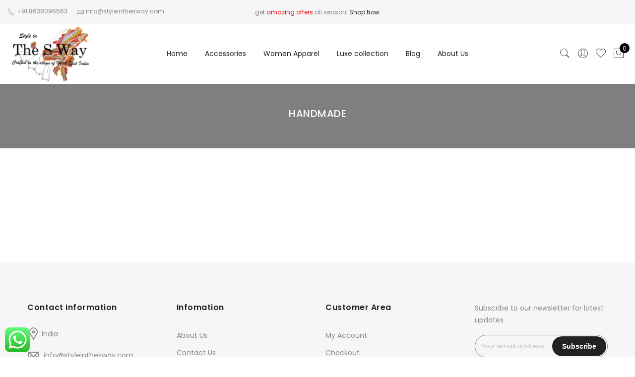

--- FILE ---
content_type: text/html; charset=UTF-8
request_url: https://styleinthesway.com/portfolio_tag/handmade/
body_size: 19379
content:
<!DOCTYPE html>
<html lang="en-US">
	<head>
		<meta http-equiv="Content-Type" content="text/html; charset=UTF-8"/>
		<meta name="viewport" content="width=device-width, initial-scale=1.0">
		<link rel="profile" href="http://gmpg.org/xfn/11">
		<link rel="pingback" href="https://styleinthesway.com/xmlrpc.php">
						
			<meta itemprop="name" content="Claue Watch"/><meta itemprop="description" content=""/><meta itemprop="image" content="https://styleinthesway.com/wp-includes/images/media/default.svg"/><meta name="twitter:card" content="summary_large_image"/><meta name="twitter:site" content="@Styleinthesway"/><meta name="twitter:title" content="Claue Watch"/><meta name="twitter:description" content=""/><meta name="twitter:creator" content="@Styleinthesway"/><meta name="twitter:image:src" content="https://styleinthesway.com/wp-includes/images/media/default.svg"/><meta property="og:title" content="Claue Watch" /><meta property="og:url" content="https://styleinthesway.com/portfolio/claue-watch/" /><meta property="og:image" content="https://styleinthesway.com/wp-includes/images/media/default.svg" /><meta property="og:image:url" content="https://styleinthesway.com/wp-includes/images/media/default.svg" />
<meta property="og:description" content="" /><meta property="og:site_name" content="Styleinthesway" /><meta property="og:type" content="article" />
<title>handmade &#8211; Styleinthesway</title>
<meta name='robots' content='max-image-preview:large' />
	<style>img:is([sizes="auto" i], [sizes^="auto," i]) { contain-intrinsic-size: 3000px 1500px }</style>
	
<link rel='dns-prefetch' href='//cdn.canvasjs.com' />
<link rel='dns-prefetch' href='//stats.wp.com' />
<link rel='dns-prefetch' href='//fonts.googleapis.com' />
<link rel="alternate" type="application/rss+xml" title="Styleinthesway &raquo; Feed" href="https://styleinthesway.com/feed/" />
<link rel="alternate" type="application/rss+xml" title="Styleinthesway &raquo; Comments Feed" href="https://styleinthesway.com/comments/feed/" />
<link rel="alternate" type="application/rss+xml" title="Styleinthesway &raquo; handmade Tag Feed" href="https://styleinthesway.com/portfolio_tag/handmade/feed/" />


<link rel='stylesheet' id='acfwf-wc-cart-block-integration-css' href='https://styleinthesway.com/wp-content/plugins/advanced-coupons-for-woocommerce-free/dist/assets/index-467dde24.css?ver=1764173660' type='text/css' media='all' />
<link rel='stylesheet' id='acfwf-wc-checkout-block-integration-css' href='https://styleinthesway.com/wp-content/plugins/advanced-coupons-for-woocommerce-free/dist/assets/index-2a7d8588.css?ver=1764173660' type='text/css' media='all' />
<link rel='stylesheet' id='ht_ctc_main_css-css' href='https://styleinthesway.com/wp-content/plugins/click-to-chat-for-whatsapp/new/inc/assets/css/main.css?ver=4.33' type='text/css' media='all' />
<link rel='stylesheet' id='sbi_styles-css' href='https://styleinthesway.com/wp-content/plugins/instagram-feed/css/sbi-styles.min.css?ver=6.10.0' type='text/css' media='all' />
<style id='wp-emoji-styles-inline-css' type='text/css'>

	img.wp-smiley, img.emoji {
		display: inline !important;
		border: none !important;
		box-shadow: none !important;
		height: 1em !important;
		width: 1em !important;
		margin: 0 0.07em !important;
		vertical-align: -0.1em !important;
		background: none !important;
		padding: 0 !important;
	}
</style>
<link rel='stylesheet' id='wp-block-library-css' href='https://styleinthesway.com/wp-includes/css/dist/block-library/style.min.css?ver=6.8.3' type='text/css' media='all' />
<style id='classic-theme-styles-inline-css' type='text/css'>
/*! This file is auto-generated */
.wp-block-button__link{color:#fff;background-color:#32373c;border-radius:9999px;box-shadow:none;text-decoration:none;padding:calc(.667em + 2px) calc(1.333em + 2px);font-size:1.125em}.wp-block-file__button{background:#32373c;color:#fff;text-decoration:none}
</style>
<link rel='stylesheet' id='acfw-blocks-frontend-css' href='https://styleinthesway.com/wp-content/plugins/advanced-coupons-for-woocommerce-free/css/acfw-blocks-frontend.css?ver=4.7.0' type='text/css' media='all' />
<link rel='stylesheet' id='wpzoom-social-icons-block-style-css' href='https://styleinthesway.com/wp-content/plugins/social-icons-widget-by-wpzoom/block/dist/style-wpzoom-social-icons.css?ver=4.5.2' type='text/css' media='all' />
<link rel='stylesheet' id='mediaelement-css' href='https://styleinthesway.com/wp-includes/js/mediaelement/mediaelementplayer-legacy.min.css?ver=4.2.17' type='text/css' media='all' />
<link rel='stylesheet' id='wp-mediaelement-css' href='https://styleinthesway.com/wp-includes/js/mediaelement/wp-mediaelement.min.css?ver=6.8.3' type='text/css' media='all' />
<style id='jetpack-sharing-buttons-style-inline-css' type='text/css'>
.jetpack-sharing-buttons__services-list{display:flex;flex-direction:row;flex-wrap:wrap;gap:0;list-style-type:none;margin:5px;padding:0}.jetpack-sharing-buttons__services-list.has-small-icon-size{font-size:12px}.jetpack-sharing-buttons__services-list.has-normal-icon-size{font-size:16px}.jetpack-sharing-buttons__services-list.has-large-icon-size{font-size:24px}.jetpack-sharing-buttons__services-list.has-huge-icon-size{font-size:36px}@media print{.jetpack-sharing-buttons__services-list{display:none!important}}.editor-styles-wrapper .wp-block-jetpack-sharing-buttons{gap:0;padding-inline-start:0}ul.jetpack-sharing-buttons__services-list.has-background{padding:1.25em 2.375em}
</style>
<link rel='stylesheet' id='jquery-selectBox-css' href='https://styleinthesway.com/wp-content/plugins/yith-woocommerce-wishlist/assets/css/jquery.selectBox.css?ver=1.2.0' type='text/css' media='all' />
<link rel='stylesheet' id='woocommerce_prettyPhoto_css-css' href='//styleinthesway.com/wp-content/plugins/woocommerce/assets/css/prettyPhoto.css?ver=3.1.6' type='text/css' media='all' />
<link rel='stylesheet' id='yith-wcwl-main-css' href='https://styleinthesway.com/wp-content/plugins/yith-woocommerce-wishlist/assets/css/style.css?ver=4.11.0' type='text/css' media='all' />
<style id='yith-wcwl-main-inline-css' type='text/css'>
 :root { --rounded-corners-radius: 16px; --add-to-cart-rounded-corners-radius: 16px; --feedback-duration: 3s } 
 :root { --rounded-corners-radius: 16px; --add-to-cart-rounded-corners-radius: 16px; --feedback-duration: 3s } 
</style>
<link rel='stylesheet' id='cr-frontend-css-css' href='https://styleinthesway.com/wp-content/plugins/customer-reviews-woocommerce/css/frontend.css?ver=5.90.0' type='text/css' media='all' />
<link rel='stylesheet' id='cr-badges-css-css' href='https://styleinthesway.com/wp-content/plugins/customer-reviews-woocommerce/css/badges.css?ver=5.90.0' type='text/css' media='all' />
<style id='global-styles-inline-css' type='text/css'>
:root{--wp--preset--aspect-ratio--square: 1;--wp--preset--aspect-ratio--4-3: 4/3;--wp--preset--aspect-ratio--3-4: 3/4;--wp--preset--aspect-ratio--3-2: 3/2;--wp--preset--aspect-ratio--2-3: 2/3;--wp--preset--aspect-ratio--16-9: 16/9;--wp--preset--aspect-ratio--9-16: 9/16;--wp--preset--color--black: #000000;--wp--preset--color--cyan-bluish-gray: #abb8c3;--wp--preset--color--white: #ffffff;--wp--preset--color--pale-pink: #f78da7;--wp--preset--color--vivid-red: #cf2e2e;--wp--preset--color--luminous-vivid-orange: #ff6900;--wp--preset--color--luminous-vivid-amber: #fcb900;--wp--preset--color--light-green-cyan: #7bdcb5;--wp--preset--color--vivid-green-cyan: #00d084;--wp--preset--color--pale-cyan-blue: #8ed1fc;--wp--preset--color--vivid-cyan-blue: #0693e3;--wp--preset--color--vivid-purple: #9b51e0;--wp--preset--gradient--vivid-cyan-blue-to-vivid-purple: linear-gradient(135deg,rgba(6,147,227,1) 0%,rgb(155,81,224) 100%);--wp--preset--gradient--light-green-cyan-to-vivid-green-cyan: linear-gradient(135deg,rgb(122,220,180) 0%,rgb(0,208,130) 100%);--wp--preset--gradient--luminous-vivid-amber-to-luminous-vivid-orange: linear-gradient(135deg,rgba(252,185,0,1) 0%,rgba(255,105,0,1) 100%);--wp--preset--gradient--luminous-vivid-orange-to-vivid-red: linear-gradient(135deg,rgba(255,105,0,1) 0%,rgb(207,46,46) 100%);--wp--preset--gradient--very-light-gray-to-cyan-bluish-gray: linear-gradient(135deg,rgb(238,238,238) 0%,rgb(169,184,195) 100%);--wp--preset--gradient--cool-to-warm-spectrum: linear-gradient(135deg,rgb(74,234,220) 0%,rgb(151,120,209) 20%,rgb(207,42,186) 40%,rgb(238,44,130) 60%,rgb(251,105,98) 80%,rgb(254,248,76) 100%);--wp--preset--gradient--blush-light-purple: linear-gradient(135deg,rgb(255,206,236) 0%,rgb(152,150,240) 100%);--wp--preset--gradient--blush-bordeaux: linear-gradient(135deg,rgb(254,205,165) 0%,rgb(254,45,45) 50%,rgb(107,0,62) 100%);--wp--preset--gradient--luminous-dusk: linear-gradient(135deg,rgb(255,203,112) 0%,rgb(199,81,192) 50%,rgb(65,88,208) 100%);--wp--preset--gradient--pale-ocean: linear-gradient(135deg,rgb(255,245,203) 0%,rgb(182,227,212) 50%,rgb(51,167,181) 100%);--wp--preset--gradient--electric-grass: linear-gradient(135deg,rgb(202,248,128) 0%,rgb(113,206,126) 100%);--wp--preset--gradient--midnight: linear-gradient(135deg,rgb(2,3,129) 0%,rgb(40,116,252) 100%);--wp--preset--font-size--small: 13px;--wp--preset--font-size--medium: 20px;--wp--preset--font-size--large: 36px;--wp--preset--font-size--x-large: 42px;--wp--preset--spacing--20: 0.44rem;--wp--preset--spacing--30: 0.67rem;--wp--preset--spacing--40: 1rem;--wp--preset--spacing--50: 1.5rem;--wp--preset--spacing--60: 2.25rem;--wp--preset--spacing--70: 3.38rem;--wp--preset--spacing--80: 5.06rem;--wp--preset--shadow--natural: 6px 6px 9px rgba(0, 0, 0, 0.2);--wp--preset--shadow--deep: 12px 12px 50px rgba(0, 0, 0, 0.4);--wp--preset--shadow--sharp: 6px 6px 0px rgba(0, 0, 0, 0.2);--wp--preset--shadow--outlined: 6px 6px 0px -3px rgba(255, 255, 255, 1), 6px 6px rgba(0, 0, 0, 1);--wp--preset--shadow--crisp: 6px 6px 0px rgba(0, 0, 0, 1);}:where(.is-layout-flex){gap: 0.5em;}:where(.is-layout-grid){gap: 0.5em;}body .is-layout-flex{display: flex;}.is-layout-flex{flex-wrap: wrap;align-items: center;}.is-layout-flex > :is(*, div){margin: 0;}body .is-layout-grid{display: grid;}.is-layout-grid > :is(*, div){margin: 0;}:where(.wp-block-columns.is-layout-flex){gap: 2em;}:where(.wp-block-columns.is-layout-grid){gap: 2em;}:where(.wp-block-post-template.is-layout-flex){gap: 1.25em;}:where(.wp-block-post-template.is-layout-grid){gap: 1.25em;}.has-black-color{color: var(--wp--preset--color--black) !important;}.has-cyan-bluish-gray-color{color: var(--wp--preset--color--cyan-bluish-gray) !important;}.has-white-color{color: var(--wp--preset--color--white) !important;}.has-pale-pink-color{color: var(--wp--preset--color--pale-pink) !important;}.has-vivid-red-color{color: var(--wp--preset--color--vivid-red) !important;}.has-luminous-vivid-orange-color{color: var(--wp--preset--color--luminous-vivid-orange) !important;}.has-luminous-vivid-amber-color{color: var(--wp--preset--color--luminous-vivid-amber) !important;}.has-light-green-cyan-color{color: var(--wp--preset--color--light-green-cyan) !important;}.has-vivid-green-cyan-color{color: var(--wp--preset--color--vivid-green-cyan) !important;}.has-pale-cyan-blue-color{color: var(--wp--preset--color--pale-cyan-blue) !important;}.has-vivid-cyan-blue-color{color: var(--wp--preset--color--vivid-cyan-blue) !important;}.has-vivid-purple-color{color: var(--wp--preset--color--vivid-purple) !important;}.has-black-background-color{background-color: var(--wp--preset--color--black) !important;}.has-cyan-bluish-gray-background-color{background-color: var(--wp--preset--color--cyan-bluish-gray) !important;}.has-white-background-color{background-color: var(--wp--preset--color--white) !important;}.has-pale-pink-background-color{background-color: var(--wp--preset--color--pale-pink) !important;}.has-vivid-red-background-color{background-color: var(--wp--preset--color--vivid-red) !important;}.has-luminous-vivid-orange-background-color{background-color: var(--wp--preset--color--luminous-vivid-orange) !important;}.has-luminous-vivid-amber-background-color{background-color: var(--wp--preset--color--luminous-vivid-amber) !important;}.has-light-green-cyan-background-color{background-color: var(--wp--preset--color--light-green-cyan) !important;}.has-vivid-green-cyan-background-color{background-color: var(--wp--preset--color--vivid-green-cyan) !important;}.has-pale-cyan-blue-background-color{background-color: var(--wp--preset--color--pale-cyan-blue) !important;}.has-vivid-cyan-blue-background-color{background-color: var(--wp--preset--color--vivid-cyan-blue) !important;}.has-vivid-purple-background-color{background-color: var(--wp--preset--color--vivid-purple) !important;}.has-black-border-color{border-color: var(--wp--preset--color--black) !important;}.has-cyan-bluish-gray-border-color{border-color: var(--wp--preset--color--cyan-bluish-gray) !important;}.has-white-border-color{border-color: var(--wp--preset--color--white) !important;}.has-pale-pink-border-color{border-color: var(--wp--preset--color--pale-pink) !important;}.has-vivid-red-border-color{border-color: var(--wp--preset--color--vivid-red) !important;}.has-luminous-vivid-orange-border-color{border-color: var(--wp--preset--color--luminous-vivid-orange) !important;}.has-luminous-vivid-amber-border-color{border-color: var(--wp--preset--color--luminous-vivid-amber) !important;}.has-light-green-cyan-border-color{border-color: var(--wp--preset--color--light-green-cyan) !important;}.has-vivid-green-cyan-border-color{border-color: var(--wp--preset--color--vivid-green-cyan) !important;}.has-pale-cyan-blue-border-color{border-color: var(--wp--preset--color--pale-cyan-blue) !important;}.has-vivid-cyan-blue-border-color{border-color: var(--wp--preset--color--vivid-cyan-blue) !important;}.has-vivid-purple-border-color{border-color: var(--wp--preset--color--vivid-purple) !important;}.has-vivid-cyan-blue-to-vivid-purple-gradient-background{background: var(--wp--preset--gradient--vivid-cyan-blue-to-vivid-purple) !important;}.has-light-green-cyan-to-vivid-green-cyan-gradient-background{background: var(--wp--preset--gradient--light-green-cyan-to-vivid-green-cyan) !important;}.has-luminous-vivid-amber-to-luminous-vivid-orange-gradient-background{background: var(--wp--preset--gradient--luminous-vivid-amber-to-luminous-vivid-orange) !important;}.has-luminous-vivid-orange-to-vivid-red-gradient-background{background: var(--wp--preset--gradient--luminous-vivid-orange-to-vivid-red) !important;}.has-very-light-gray-to-cyan-bluish-gray-gradient-background{background: var(--wp--preset--gradient--very-light-gray-to-cyan-bluish-gray) !important;}.has-cool-to-warm-spectrum-gradient-background{background: var(--wp--preset--gradient--cool-to-warm-spectrum) !important;}.has-blush-light-purple-gradient-background{background: var(--wp--preset--gradient--blush-light-purple) !important;}.has-blush-bordeaux-gradient-background{background: var(--wp--preset--gradient--blush-bordeaux) !important;}.has-luminous-dusk-gradient-background{background: var(--wp--preset--gradient--luminous-dusk) !important;}.has-pale-ocean-gradient-background{background: var(--wp--preset--gradient--pale-ocean) !important;}.has-electric-grass-gradient-background{background: var(--wp--preset--gradient--electric-grass) !important;}.has-midnight-gradient-background{background: var(--wp--preset--gradient--midnight) !important;}.has-small-font-size{font-size: var(--wp--preset--font-size--small) !important;}.has-medium-font-size{font-size: var(--wp--preset--font-size--medium) !important;}.has-large-font-size{font-size: var(--wp--preset--font-size--large) !important;}.has-x-large-font-size{font-size: var(--wp--preset--font-size--x-large) !important;}
:where(.wp-block-post-template.is-layout-flex){gap: 1.25em;}:where(.wp-block-post-template.is-layout-grid){gap: 1.25em;}
:where(.wp-block-columns.is-layout-flex){gap: 2em;}:where(.wp-block-columns.is-layout-grid){gap: 2em;}
:root :where(.wp-block-pullquote){font-size: 1.5em;line-height: 1.6;}
</style>
<link rel='stylesheet' id='contact-form-7-css' href='https://styleinthesway.com/wp-content/plugins/contact-form-7/includes/css/styles.css?ver=6.1.3' type='text/css' media='all' />
<link rel='stylesheet' id='dashicons-css' href='https://styleinthesway.com/wp-includes/css/dashicons.min.css?ver=6.8.3' type='text/css' media='all' />
<style id='dashicons-inline-css' type='text/css'>
[data-font="Dashicons"]:before {font-family: 'Dashicons' !important;content: attr(data-icon) !important;speak: none !important;font-weight: normal !important;font-variant: normal !important;text-transform: none !important;line-height: 1 !important;font-style: normal !important;-webkit-font-smoothing: antialiased !important;-moz-osx-font-smoothing: grayscale !important;}
</style>
<link rel='stylesheet' id='admin-bar-css' href='https://styleinthesway.com/wp-includes/css/admin-bar.min.css?ver=6.8.3' type='text/css' media='all' />
<style id='admin-bar-inline-css' type='text/css'>

    .canvasjs-chart-credit{
        display: none !important;
    }
    #vtrtsFreeChart canvas {
    border-radius: 6px;
}

.vtrts-free-adminbar-weekly-title {
    font-weight: bold;
    font-size: 14px;
    color: #fff;
    margin-bottom: 6px;
}

        #wpadminbar #wp-admin-bar-vtrts_free_top_button .ab-icon:before {
            content: "\f185";
            color: #1DAE22;
            top: 3px;
        }
    #wp-admin-bar-vtrts_pro_top_button .ab-item {
        min-width: 180px;
    }
    .vtrts-free-adminbar-dropdown {
        min-width: 420px ;
        padding: 18px 18px 12px 18px;
        background: #23282d;
        color: #fff;
        border-radius: 8px;
        box-shadow: 0 4px 24px rgba(0,0,0,0.15);
        margin-top: 10px;
    }
    .vtrts-free-adminbar-grid {
        display: grid;
        grid-template-columns: 1fr 1fr;
        gap: 18px 18px; /* row-gap column-gap */
        margin-bottom: 18px;
    }
    .vtrts-free-adminbar-card {
        background: #2c3338;
        border-radius: 8px;
        padding: 18px 18px 12px 18px;
        box-shadow: 0 2px 8px rgba(0,0,0,0.07);
        display: flex;
        flex-direction: column;
        align-items: flex-start;
    }
    /* Extra margin for the right column */
    .vtrts-free-adminbar-card:nth-child(2),
    .vtrts-free-adminbar-card:nth-child(4) {
        margin-left: 10px !important;
        padding-left: 10px !important;
                padding-top: 6px !important;

        margin-right: 10px !important;
        padding-right : 10px !important;
        margin-top: 10px !important;
    }
    .vtrts-free-adminbar-card:nth-child(1),
    .vtrts-free-adminbar-card:nth-child(3) {
        margin-left: 10px !important;
        padding-left: 10px !important;
                padding-top: 6px !important;

        margin-top: 10px !important;
                padding-right : 10px !important;

    }
    /* Extra margin for the bottom row */
    .vtrts-free-adminbar-card:nth-child(3),
    .vtrts-free-adminbar-card:nth-child(4) {
        margin-top: 6px !important;
        padding-top: 6px !important;
        margin-top: 10px !important;
    }
    .vtrts-free-adminbar-card-title {
        font-size: 14px;
        font-weight: 800;
        margin-bottom: 6px;
        color: #fff;
    }
    .vtrts-free-adminbar-card-value {
        font-size: 22px;
        font-weight: bold;
        color: #1DAE22;
        margin-bottom: 4px;
    }
    .vtrts-free-adminbar-card-sub {
        font-size: 12px;
        color: #aaa;
    }
    .vtrts-free-adminbar-btn-wrap {
        text-align: center;
        margin-top: 8px;
    }

    #wp-admin-bar-vtrts_free_top_button .ab-item{
    min-width: 80px !important;
        padding: 0px !important;
    .vtrts-free-adminbar-btn {
        display: inline-block;
        background: #1DAE22;
        color: #fff !important;
        font-weight: bold;
        padding: 8px 28px;
        border-radius: 6px;
        text-decoration: none;
        font-size: 15px;
        transition: background 0.2s;
        margin-top: 8px;
    }
    .vtrts-free-adminbar-btn:hover {
        background: #15991b;
        color: #fff !important;
    }

    .vtrts-free-adminbar-dropdown-wrap { min-width: 0; padding: 0; }
    #wpadminbar #wp-admin-bar-vtrts_free_top_button .vtrts-free-adminbar-dropdown { display: none; position: absolute; left: 0; top: 100%; z-index: 99999; }
    #wpadminbar #wp-admin-bar-vtrts_free_top_button:hover .vtrts-free-adminbar-dropdown { display: block; }
    
        .ab-empty-item #wp-admin-bar-vtrts_free_top_button-default .ab-empty-item{
    height:0px !important;
    padding :0px !important;
     }
            #wpadminbar .quicklinks .ab-empty-item{
        padding:0px !important;
    }
    .vtrts-free-adminbar-dropdown {
    min-width: 420px;
    padding: 18px 18px 12px 18px;
    background: #23282d;
    color: #fff;
    border-radius: 12px; /* more rounded */
    box-shadow: 0 8px 32px rgba(0,0,0,0.25); /* deeper shadow */
    margin-top: 10px;
}

.vtrts-free-adminbar-btn-wrap {
    text-align: center;
    margin-top: 18px; /* more space above */
}

.vtrts-free-adminbar-btn {
    display: inline-block;
    background: #1DAE22;
    color: #fff !important;
    font-weight: bold;
    padding: 5px 22px;
    border-radius: 8px;
    text-decoration: none;
    font-size: 17px;
    transition: background 0.2s, box-shadow 0.2s;
    margin-top: 8px;
    box-shadow: 0 2px 8px rgba(29,174,34,0.15);
    text-align: center;
    line-height: 1.6;
    
}
.vtrts-free-adminbar-btn:hover {
    background: #15991b;
    color: #fff !important;
    box-shadow: 0 4px 16px rgba(29,174,34,0.25);
}
    


</style>
<style id='woocommerce-inline-inline-css' type='text/css'>
.woocommerce form .form-row .required { visibility: visible; }
</style>
<link rel='stylesheet' id='wpa-wcpb-frontend-css' href='https://styleinthesway.com/wp-content/plugins/wpa-woocommerce-product-bundle/assets/css/wcpb-frontend.css?ver=6.8.3' type='text/css' media='all' />
<link rel='stylesheet' id='wpa-wcvs-frontend-css' href='https://styleinthesway.com/wp-content/plugins/wpa-woocommerce-variation-swatch/assets/css/wcvs-frontend.css?ver=6.8.3' type='text/css' media='all' />
<link rel='stylesheet' id='product-size-charts-css' href='https://styleinthesway.com/wp-content/plugins/woo-advanced-product-size-chart/public/css/size-chart-for-woocommerce-public.css?ver=2.4.7' type='text/css' media='all' />
<link rel='stylesheet' id='brands-styles-css' href='https://styleinthesway.com/wp-content/plugins/woocommerce/assets/css/brands.css?ver=10.3.7' type='text/css' media='all' />
<link rel='stylesheet' id='jas-claue-parent-style-css' href='https://styleinthesway.com/wp-content/themes/claue/style.css?ver=6.8.3' type='text/css' media='all' />
<link rel='stylesheet' id='jas-font-google-css' href='https://fonts.googleapis.com/css?family=Poppins%3A300%2C400%2C500%2C600%2C700%7CLibre+Baskerville%3A400italic&#038;subset=latin%2Clatin-ext&#038;ver=6.8.3' type='text/css' media='all' />
<link rel='stylesheet' id='fontawesome-css' href='https://styleinthesway.com/wp-content/themes/claue/assets/vendors/font-awesome/css/font-awesome.min.css?ver=2.2.5' type='text/css' media='all' />
<link rel='stylesheet' id='font-stroke-css' href='https://styleinthesway.com/wp-content/themes/claue/assets/vendors/font-stroke/css/font-stroke.min.css?ver=2.2.5' type='text/css' media='all' />
<link rel='stylesheet' id='slick-css' href='https://styleinthesway.com/wp-content/themes/claue/assets/vendors/slick/slick.css?ver=2.2.5' type='text/css' media='all' />
<link rel='stylesheet' id='jas-claue-animated-css' href='https://styleinthesway.com/wp-content/themes/claue/assets/css/animate.css?ver=2.2.5' type='text/css' media='all' />
<link rel='stylesheet' id='jas-claue-style-css' href='https://styleinthesway.com/wp-content/themes/claue-child/style.css?ver=2.2.5' type='text/css' media='all' />
<style id='jas-claue-style-inline-css' type='text/css'>
@media only screen and (min-width: 75em) {.jas-container, .boxed .header__top, .boxed .jas-wc-single .bgbl, .boxed #jas-footer, .dokan-dashboard .dokan-dashboard-wrap, .dokan-store .dokan-dashboard-wrap {width: 1170px !important;}}.jas-branding {max-width: 180px;margin: auto;}body, .jas-menu > li > a, .f__pop, .jas-menu ul li a {font-family: "Poppins";font-weight: 400;font-size:14px;color:#878787}h1, h2, h3, h4, h5, h6, .f__pop {font-family: "Poppins";font-weight:600}h1, h2, h3, h4, h5, h6 {color:#222}h1 { font-size:48px; }h2 { font-size:36px; }h3 { font-size:24px; }h4 { font-size:21px; }h5 { font-size:18px; }h6 { font-size:16px; }a:hover, a:active,.cp, .chp:hover,.inside-thumb a:hover,.jas-blog-slider .post-thumbnail > div a:hover,.shop-top-sidebar .product-categories li.current-cat > a,.quantity .qty a:hover,.cart .yith-wcwl-add-to-wishlist a:hover,.woocommerce-MyAccount-navigation ul li:hover a,.woocommerce-MyAccount-navigation ul li.is-active a {color: #56cfe1;}input[type="submit"]:hover,button:hover,a.button:hover,.jas-ajax-load a:hover,.widget .tagcloud a:hover,.jas-ajax-load a:hover,.cart .yith-wcwl-add-to-wishlist:hover,.p-video a:hover,button.button:hover {border-color: #56cfe1;}input[type="submit"]:hover,button:hover,a.button:hover,button.button:hover,.jas-ajax-load a:hover,.bgp, .bghp:hover,.signup-newsletter-form input.submit-btn:hover,.widget .tagcloud a:hover,.widget_price_filter .ui-slider-range,.widget_price_filter .ui-state-default,.jas-mini-cart .checkout,.jas-ajax-load a:hover,.metaslider .flexslider .flex-prev, .metaslider .flexslider .flex-next,button.single_add_to_cart_button,.jas_wcpb_add_to_cart.single_add_to_cart_button,.jas-service[class*="icon-"] .icon:before,.cart__popup-action .checkout-button,div.wpforms-container-full .wpforms-form button[type="submit"],div.wpforms-container-full .wpforms-form button[type="submit"]:hover {background-color: #56cfe1;}a,h1, h2, h3, h4, h5, h6,input[type="submit"],button,a.button,.jas-ajax-load a,.cd,.wp-caption-text,#jas-header .jas-social a,#jas-backtop:hover span i,.page-numbers li,.page-numbers li a,.jas-portfolio-single .portfolio-meta span,.sidebar .widget ul li:before,.widget ul.product_list_widget li a span.product-title,.widget .tagcloud a,.filter-trigger:hover,.filter-trigger:focus,.jas-mini-cart .mini_cart_item a:nth-child(2),.btn-atc .yith-wcwl-add-to-wishlist .ajax-loading,.product-category h3,.quantity input.input-text[type="number"],.cart .yith-wcwl-add-to-wishlist a,.wc-tabs li.active a,.wc-tabs li a:hover,.shop_table th,.order-total,.order-total td,.woocommerce-MyAccount-navigation ul li a,.jas-filter a.selected,.jas-filter a:hover,.jas-row .vc_tta-color-grey.vc_tta-style-classic .vc_tta-tab > a:focus, .jas-row .vc_tta-color-grey.vc_tta-style-classic .vc_tta-tab > a:hover,.jas-row .vc_tta-color-grey.vc_tta-style-classic .vc_tta-tab.vc_active > a,.metaslider .flexslider .caption-wrap h2,.metaslider .flexslider .caption-wrap h3,.metaslider .flexslider .caption-wrap h4,.jas-menu ul li:hover > a,#jas-mobile-menu ul li a,.holder {color: #222;}input:not([type="submit"]):not([type="checkbox"]):focus,textarea:focus,.error-404.not-found a,.more-link,.widget .tagcloud a,.widget .woocommerce-product-search,.widget .search-form,.woocommerce .widget_layered_nav ul.yith-wcan-label li a:hover,.woocommerce-page .widget_layered_nav ul.yith-wcan-label li a:hover,.woocommerce .widget_layered_nav ul.yith-wcan-label li.chosen a,.woocommerce-page .widget_layered_nav ul.yith-wcan-label li.chosen a,.jas-ajax-load a,form .quantity,.quantity input.input-text[type="number"]:focus,.cart .yith-wcwl-add-to-wishlist,.wc-tabs li.active a,.p-video a,.jas-filter a.selected,.jas-row .vc_tta-color-grey.vc_tta-style-classic .vc_tta-tab > a:focus, .jas-row .vc_tta-color-grey.vc_tta-style-classic .vc_tta-tab > a:hover,.jas-row .vc_tta-color-grey.vc_tta-style-classic .vc_tta-tab.vc_active > a {border-color: #222;}mark,.signup-newsletter-form input.submit-btn,.error-404.not-found a:hover,.more-link:hover,.widget h4.widget-title:after,.widget .woocommerce-product-search input[type="submit"],.widget .search-form .search-submit,.woocommerce .widget_layered_nav ul.yith-wcan-label li a:hover,.woocommerce-page .widget_layered_nav ul.yith-wcan-label li a:hover,.woocommerce .widget_layered_nav ul.yith-wcan-label li.chosen a,.woocommerce-page .widget_layered_nav ul.yith-wcan-label li.chosen a,.jas-mini-cart .button,.btn-quickview:hover,.tab-heading:after,.product-extra-title h2:before,.product-extra-title h2:after,.section-title:before,.section-title:after {background-color: #222;}body { background-color: #fff}body { color: #878787}h1, h2, h3, h4, h5, h6 { color: #222}.jas-socials a,.header-text,.header__top .jas-action a {color: #878787;}.jas-menu > li > a,#jas-mobile-menu ul > li:hover > a, #jas-mobile-menu ul > li.current-menu-item > a, #jas-mobile-menu ul > li.current-menu-parent > a, #jas-mobile-menu ul > li.current-menu-ancestor > a,#jas-mobile-menu ul > li:hover > .holder, #jas-mobile-menu ul > li.current-menu-item > .holder,#jas-mobile-menu ul > li.current-menu-parent  > .holder,#jas-mobile-menu ul > li.current-menu-ancestor > .holder,.jas-menu li.current-product_cat-ancestor > a,.jas-action a {color: #222;}.jas-menu li > a:hover,.jas-menu li.current-menu-ancestor > a,.jas-menu li.current-menu-item > a,.jas-account-menu a:hover,.jas-action a:hover {color: #56cfe1;}.jas-menu ul a, .jas-account-menu ul a, .jas-menu ul li a {color: #878787;}.jas-menu ul li a:hover {color: #222;}.jas-account-menu ul, .jas-menu > li > ul {background: rgba(255, 255, 255, 0.95);}.home .header__transparent .jas-menu > li > a {color: #222;}.home .header__transparent .jas-menu li > a:hover {color: #56cfe1;}.home .header-sticky .jas-menu > li > a,.home .header-sticky .jas-action a  {color: #222;}.header-sticky .header__mid {background: #ffffff;}.header-sticky .jas-menu > li > a,.header-sticky .jas-action a  {color: #222;}.header-sticky .jas-menu li a:hover, .header-sticky .jas-menu li.current-menu-ancestor > a, .header-sticky .jas-menu li.current-menu-item > a,.header-sticky .jas-action a:hover {color: #56cfe1;}.header-sticky .jas-account-menu ul, .header-sticky .jas-menu > li > ul {background: rgba(255, 255, 255, 0.95);}.header-sticky .jas-menu ul li a {color: #222;}.header-sticky .jas-menu ul li a:hover,.header-sticky .jas-menu ul li.current-menu-item a,.header-sticky .jas-menu ul li.current-menu-ancestor > a {color: #56cfe1;}#jas-footer {background: #f6f6f8;}#jas-footer {color: #878787;}.footer__top a, .footer__bot a {color: #878787;}.footer__top .widget-title {color: #222;}.footer__top a:hover, .footer__bot a:hover {color: #56cfe1;}.badge span {background:#fe9931;}.badge span {color:#fff;}.badge .new {background:#56cfe1;}.product-image .product-attr {background:transparent;}.strong-view.wpmtst-modern .slick-track{width:100%  !important;}.strong-view.wpmtst-modern .wpmtst-testimonial-image{width:80px !important;height:80px !important;}.strong-view.wpmtst-modern .wpmtst-testimonial-image img{    object-fit: cover;    height: 80px;}a#cus-product {    margin-top: 20px;}@media(max-width: 767px){.woocommerce-shop .jas-container > .jas-row,.archive.woocommerce .jas-container > .jas-row{    flex-direction: column-reverse;}}
</style>
<link rel='stylesheet' id='wpzoom-social-icons-socicon-css' href='https://styleinthesway.com/wp-content/plugins/social-icons-widget-by-wpzoom/assets/css/wpzoom-socicon.css?ver=1764173757' type='text/css' media='all' />
<link rel='stylesheet' id='wpzoom-social-icons-genericons-css' href='https://styleinthesway.com/wp-content/plugins/social-icons-widget-by-wpzoom/assets/css/genericons.css?ver=1764173757' type='text/css' media='all' />
<link rel='stylesheet' id='wpzoom-social-icons-academicons-css' href='https://styleinthesway.com/wp-content/plugins/social-icons-widget-by-wpzoom/assets/css/academicons.min.css?ver=1764173757' type='text/css' media='all' />
<link rel='stylesheet' id='wpzoom-social-icons-font-awesome-3-css' href='https://styleinthesway.com/wp-content/plugins/social-icons-widget-by-wpzoom/assets/css/font-awesome-3.min.css?ver=1764173757' type='text/css' media='all' />
<link rel='stylesheet' id='wpzoom-social-icons-styles-css' href='https://styleinthesway.com/wp-content/plugins/social-icons-widget-by-wpzoom/assets/css/wpzoom-social-icons-styles.css?ver=1764173757' type='text/css' media='all' />
<link rel='stylesheet' id='js_composer_front-css' href='https://styleinthesway.com/wp-content/plugins/js_composer/assets/css/js_composer.min.css?ver=8.2' type='text/css' media='all' />
<link rel='stylesheet' id='viwcc-frontend-css' href='https://styleinthesway.com/wp-content/plugins/woo-customer-coupons/assets/css/frontend.min.css?ver=1.3.12' type='text/css' media='all' />
<style id='viwcc-frontend-inline-css' type='text/css'>
.viwcc-coupon-wrap.viwcc-coupon-wrap-1 .viwcc-coupon-content{background-color: rgba(86, 207, 225, 0.67);background-image: linear-gradient(315deg, rgba(86, 207, 225, 0.67) 0%, rgba(86, 207, 225, 1) 85%);}.viwcc-coupon-wrap.viwcc-coupon-wrap-1 .viwcc-coupon-content .viwcc-coupon-title{color:#ffffff }.viwcc-coupon-wrap.viwcc-coupon-wrap-1 .viwcc-coupon-content .viwcc-coupon-des{color:#fde7e7}.viwcc-coupon-wrap.viwcc-coupon-wrap-1 .viwcc-coupon-content .viwcc-coupon-date{color:#f5f5f5}.viwcc-coupon-wrap.viwcc-coupon-wrap-1 .viwcc-coupon-button{background:rgba(245, 226, 160, 0.34);color:#320463;}.viwcc-coupon-wrap.viwcc-coupon-wrap-2{background:#4bbb89;}.viwcc-coupon-wrap.viwcc-coupon-wrap-2 .viwcc-coupon-content{border: 1px solid #0a0a46;color:#1d0b0b;}.viwcc-coupon-wrap.viwcc-coupon-wrap-3{border: 1px dotted #d0011b;background:#fff4f4;}.viwcc-coupon-wrap.viwcc-coupon-wrap-3 .viwcc-coupon-content .viwcc-coupon-title{color: #d0011b;}.viwcc-coupon-wrap.viwcc-coupon-wrap-3 .viwcc-coupon-content .viwcc-coupon-des{color: rgba(208, 1, 27, 0.83);}.viwcc-coupon-wrap.viwcc-coupon-wrap-3 .viwcc-coupon-content .viwcc-coupon-date{color: rgba(0, 0, 0, 0.54);}.viwcc-coupon-wrap.viwcc-coupon-wrap-4{background:#ffffff;border-radius:5px;box-shadow: inset 0 0 10px #d14b1b;}.viwcc-coupon-wrap.viwcc-coupon-wrap-4 .viwcc-coupon-content{box-shadow: 0px 1px 1px;color:#6f6060border-color:#d14b1b;border-style:none;border-bottom-left-radius:5px;border-bottom-right-radius:5px;}.viwcc-coupon-wrap.viwcc-coupon-wrap-4 .viwcc-coupon-title{color:#f7f7f7;background:#d14b1b;}.viwcc-coupon-wrap.viwcc-coupon-wrap-1 .viwcc-coupon-content .viwcc-coupon-title *{color:#ffffff }.viwcc-coupon-wrap.viwcc-coupon-wrap-1 .viwcc-coupon-content .viwcc-coupon-des *{color:#fde7e7}.viwcc-coupon-wrap.viwcc-coupon-wrap-2 .viwcc-coupon-content *{color:#1d0b0b;}.viwcc-coupon-wrap.viwcc-coupon-wrap-3 .viwcc-coupon-content .viwcc-coupon-title *{color: #d0011b;}.viwcc-coupon-wrap.viwcc-coupon-wrap-3 .viwcc-coupon-content .viwcc-coupon-des *{color: rgba(208, 1, 27, 0.83);}.viwcc-coupon-wrap.viwcc-coupon-wrap-4 .viwcc-coupon-content *{color:#6f6060}.viwcc-coupon-wrap.viwcc-coupon-wrap-4 .viwcc-coupon-title *{color:#f7f7f7}
</style>
<link rel='stylesheet' id='villatheme-show-message-css' href='https://styleinthesway.com/wp-content/plugins/woo-customer-coupons/assets/css/villatheme-show-message.min.css?ver=1.3.12' type='text/css' media='all' />
<link rel='preload' as='font'  id='wpzoom-social-icons-font-academicons-woff2-css' href='https://styleinthesway.com/wp-content/plugins/social-icons-widget-by-wpzoom/assets/font/academicons.woff2?v=1.9.2'  type='font/woff2' crossorigin />
<link rel='preload' as='font'  id='wpzoom-social-icons-font-fontawesome-3-woff2-css' href='https://styleinthesway.com/wp-content/plugins/social-icons-widget-by-wpzoom/assets/font/fontawesome-webfont.woff2?v=4.7.0'  type='font/woff2' crossorigin />
<link rel='preload' as='font'  id='wpzoom-social-icons-font-genericons-woff-css' href='https://styleinthesway.com/wp-content/plugins/social-icons-widget-by-wpzoom/assets/font/Genericons.woff'  type='font/woff' crossorigin />
<link rel='preload' as='font'  id='wpzoom-social-icons-font-socicon-woff2-css' href='https://styleinthesway.com/wp-content/plugins/social-icons-widget-by-wpzoom/assets/font/socicon.woff2?v=4.5.2'  type='font/woff2' crossorigin />
<script type="text/template" id="tmpl-variation-template">
	<div class="woocommerce-variation-description">{{{ data.variation.variation_description }}}</div>
	<div class="woocommerce-variation-price">{{{ data.variation.price_html }}}</div>
	<div class="woocommerce-variation-availability">{{{ data.variation.availability_html }}}</div>
</script>
<script type="text/template" id="tmpl-unavailable-variation-template">
	<p role="alert">Sorry, this product is unavailable. Please choose a different combination.</p>
</script>


<script src="https://styleinthesway.com/wp-includes/js/jquery/jquery.min.js?ver=3.7.1" id="jquery-core-js"></script>













<script src="https://stats.wp.com/s-202603.js" id="woocommerce-analytics-js" defer data-wp-strategy="defer"></script>



<script></script><link rel="https://api.w.org/" href="https://styleinthesway.com/wp-json/" /><link rel="EditURI" type="application/rsd+xml" title="RSD" href="https://styleinthesway.com/xmlrpc.php?rsd" />
<meta name="generator" content="WordPress 6.8.3" />
<meta name="generator" content="WooCommerce 10.3.7" />
<!-- Slick Slider CSS -->
    <link rel="stylesheet" type="text/css" href="https://cdn.jsdelivr.net/gh/kenwheeler/slick@1.8.1/slick/slick.css"/>
    <link rel="stylesheet" type="text/css" href="https://cdn.jsdelivr.net/gh/kenwheeler/slick@1.8.1/slick/slick-theme.css"/>

   
    <!-- Slick Slider JS -->
    
	<style>img#wpstats{display:none}</style>
			<noscript><style>.woocommerce-product-gallery{ opacity: 1 !important; }</style></noscript>
	<style type="text/css" id="filter-everything-inline-css">.wpc-orderby-select{width:100%}.wpc-filters-open-button-container{display:none}.wpc-debug-message{padding:16px;font-size:14px;border:1px dashed #ccc;margin-bottom:20px}.wpc-debug-title{visibility:hidden}.wpc-button-inner,.wpc-chip-content{display:flex;align-items:center}.wpc-icon-html-wrapper{position:relative;margin-right:10px;top:2px}.wpc-icon-html-wrapper span{display:block;height:1px;width:18px;border-radius:3px;background:#2c2d33;margin-bottom:4px;position:relative}span.wpc-icon-line-1:after,span.wpc-icon-line-2:after,span.wpc-icon-line-3:after{content:"";display:block;width:3px;height:3px;border:1px solid #2c2d33;background-color:#fff;position:absolute;top:-2px;box-sizing:content-box}span.wpc-icon-line-3:after{border-radius:50%;left:2px}span.wpc-icon-line-1:after{border-radius:50%;left:5px}span.wpc-icon-line-2:after{border-radius:50%;left:12px}body .wpc-filters-open-button-container a.wpc-filters-open-widget,body .wpc-filters-open-button-container a.wpc-open-close-filters-button{display:inline-block;text-align:left;border:1px solid #2c2d33;border-radius:2px;line-height:1.5;padding:7px 12px;background-color:transparent;color:#2c2d33;box-sizing:border-box;text-decoration:none!important;font-weight:400;transition:none;position:relative}@media screen and (max-width:768px){.wpc_show_bottom_widget .wpc-filters-open-button-container,.wpc_show_open_close_button .wpc-filters-open-button-container{display:block}.wpc_show_bottom_widget .wpc-filters-open-button-container{margin-top:1em;margin-bottom:1em}}</style>
<meta name="generator" content="Powered by WPBakery Page Builder - drag and drop page builder for WordPress."/>
<link rel="modulepreload" href="https://styleinthesway.com/wp-content/plugins/advanced-coupons-for-woocommerce-free/dist/common/NoticesPlugin.4b31c3cc.js"  /><link rel="modulepreload" href="https://styleinthesway.com/wp-content/plugins/advanced-coupons-for-woocommerce-free/dist/common/NoticesPlugin.4b31c3cc.js"  /><link rel="icon" href="https://styleinthesway.com/wp-content/uploads/2022/02/cropped-sty-fav-32x32.png" sizes="32x32" />
<link rel="icon" href="https://styleinthesway.com/wp-content/uploads/2022/02/cropped-sty-fav-192x192.png" sizes="192x192" />
<link rel="apple-touch-icon" href="https://styleinthesway.com/wp-content/uploads/2022/02/cropped-sty-fav-180x180.png" />
<meta name="msapplication-TileImage" content="https://styleinthesway.com/wp-content/uploads/2022/02/cropped-sty-fav-270x270.png" />
<noscript><style> .wpb_animate_when_almost_visible { opacity: 1; }</style></noscript>	</head>
		<body class="archive tax-portfolio_tag term-handmade term-70 wp-theme-claue wp-child-theme-claue-child theme-claue woocommerce-no-js jan-atc-behavior-slide wpc_show_open_close_button wpb-js-composer js-comp-ver-8.2 vc_responsive"  itemscope="itemscope" itemtype="http://schema.org/WebPage" >
					<div id="jas-wrapper">
			<header id="jas-header" class="header-3"  itemscope="itemscope" itemtype="http://schema.org/WPHeader" >
	<div class="header__top bgbl fs__12 pl__15 pr__15">
								<div class="jas-row middle-xs pt__10 pb__10">
				<div class="jas-col-md-4 jas-col-sm-6 jas-col-xs-12 start-md start-sm center-xs">
											<div class="header-text"><span style="color:#878787"><i class="pe-7s-call"></i> +91 8638096563 <i class="pe-7s-mail ml__15"></i></span> <a class="cg" href="mailto:info@styleinthesway.com"><span class="__cf_email__"><span style="color:#878787">info@styleinthesway.com</span></span></a></div>
									</div>
				<div class="jas-col-md-4 jas-col-sm-6 jas-col-xs-12 center-md end-sm center-xs">
											<div class="header-text"><span style="color:#878787">get <span class="cr">amazing offers</span> all season! <a href="/shop">Shop Now</a> </span></div>
									</div>
				<div class="jas-col-md-4 jas-col-sm-2 jas-col-xs-12 flex end-md hidden-sm hidden-xs">
														</div>
			</div><!-- .jas-row -->
						</div><!-- .header__top -->

	<div class="header__mid pl__15 pr__15">
					<div class="jas-row middle-xs">
				<div class="hide-md visible-sm visible-xs jas-col-sm-4 jas-col-xs-3 flex start-md flex">
					<a href="javascript:void(0);" class="jas-push-menu-btn hide-md visible-sm visible-xs">
						<img src="https://styleinthesway.com/wp-content/themes/claue/assets/images/icons/hamburger-black.svg" width="30" height="16" alt="Menu" />					</a>
				</div>
				<div class="jas-col-md-2 jas-col-sm-4 jas-col-xs-6 start-md center-sm center-xs">
					<div class="jas-branding ts__05"><a class="db" href="https://styleinthesway.com/"><img class="regular-logo normal-logo" src="https://styleinthesway.com/wp-content/uploads/2022/02/desk-logo.png" width="194" height="130" alt="Styleinthesway" /><img class="sticky-logo" src="https://styleinthesway.com/wp-content/uploads/2022/02/new-logo.png" width="1396" height="936" alt="Styleinthesway" /><img class="retina-logo normal-logo" src="https://styleinthesway.com/wp-content/uploads/2022/02/new-logo.png" width="698" height="468" alt="Styleinthesway" /></a></div>				</div>
				<div class="jas-col-md-8 hidden-sm hidden-xs">
					<nav class="jas-navigation flex center-xs">
						<ul id="jas-menu" class="jas-menu clearfix"><li id="menu-item-6283" class="menu-item menu-item-type-post_type menu-item-object-page menu-item-home"><a href="https://styleinthesway.com/">Home</a></li>
<li id="menu-item-6263" class="menu-item menu-item-type-taxonomy menu-item-object-product_cat menu-item-has-children"><a href="https://styleinthesway.com/product-category/accessories/">Accessories</a>
<ul class='sub-menu'>
	<li id="menu-item-6265" class="menu-item menu-item-type-taxonomy menu-item-object-product_cat"><a href="https://styleinthesway.com/product-category/accessories/handbags/">Handbags</a></li>
	<li id="menu-item-12744" class="menu-item menu-item-type-taxonomy menu-item-object-product_cat"><a href="https://styleinthesway.com/product-category/accessories/necklaces/">Necklaces</a></li>
	<li id="menu-item-6264" class="menu-item menu-item-type-taxonomy menu-item-object-product_cat"><a href="https://styleinthesway.com/product-category/accessories/earrings/">Earrings</a></li>
</ul>
</li>
<li id="menu-item-6267" class="menu-item menu-item-type-taxonomy menu-item-object-product_cat menu-item-has-children"><a href="https://styleinthesway.com/product-category/women-apparel/">Women Apparel</a>
<ul class='sub-menu'>
	<li id="menu-item-6268" class="menu-item menu-item-type-taxonomy menu-item-object-product_cat"><a href="https://styleinthesway.com/product-category/women-apparel/blazer/">Blazer</a></li>
	<li id="menu-item-11957" class="menu-item menu-item-type-taxonomy menu-item-object-product_cat"><a href="https://styleinthesway.com/product-category/women-apparel/combo-offers/">Combo Offers</a></li>
	<li id="menu-item-6443" class="menu-item menu-item-type-taxonomy menu-item-object-product_cat"><a href="https://styleinthesway.com/product-category/women-apparel/dresses/">Dresses</a></li>
	<li id="menu-item-6269" class="menu-item menu-item-type-taxonomy menu-item-object-product_cat"><a href="https://styleinthesway.com/product-category/women-apparel/kurta/">Kurta</a></li>
	<li id="menu-item-6270" class="menu-item menu-item-type-taxonomy menu-item-object-product_cat"><a href="https://styleinthesway.com/product-category/women-apparel/lehenga/">Lehenga</a></li>
	<li id="menu-item-6272" class="menu-item menu-item-type-taxonomy menu-item-object-product_cat"><a href="https://styleinthesway.com/product-category/women-apparel/sador-mekhela/">Sador Mekhela</a></li>
	<li id="menu-item-6274" class="menu-item menu-item-type-taxonomy menu-item-object-product_cat"><a href="https://styleinthesway.com/product-category/women-apparel/saree/">Saree</a></li>
	<li id="menu-item-6275" class="menu-item menu-item-type-taxonomy menu-item-object-product_cat"><a href="https://styleinthesway.com/product-category/women-apparel/scarfs-and-stoles/">Scarfs and Stoles</a></li>
	<li id="menu-item-6276" class="menu-item menu-item-type-taxonomy menu-item-object-product_cat"><a href="https://styleinthesway.com/product-category/women-apparel/tops-blouse/">Tops/Blouse</a></li>
	<li id="menu-item-6273" class="menu-item menu-item-type-taxonomy menu-item-object-product_cat"><a href="https://styleinthesway.com/product-category/women-apparel/salwar-suit/">Salwar Suit</a></li>
	<li id="menu-item-6271" class="menu-item menu-item-type-taxonomy menu-item-object-product_cat"><a href="https://styleinthesway.com/product-category/women-apparel/pants-skirts-and-other-bottoms/">Pants, Skirts and other bottoms</a></li>
</ul>
</li>
<li id="menu-item-11958" class="menu-item menu-item-type-taxonomy menu-item-object-product_cat"><a href="https://styleinthesway.com/product-category/luxe-collection/">Luxe collection</a></li>
<li id="menu-item-6355" class="menu-item menu-item-type-post_type menu-item-object-page current_page_parent"><a href="https://styleinthesway.com/blog/">Blog</a></li>
<li id="menu-item-5998" class="menu-item menu-item-type-post_type menu-item-object-page"><a href="https://styleinthesway.com/about-us/">About Us</a></li>
</ul>					</nav><!-- .jas-navigation -->
				</div>
				<div class="jas-col-md-2 jas-col-sm-4 jas-col-xs-3">
					<div class="jas-action flex end-xs middle-xs">
													<a class="sf-open cb chp hidden-xs" href="javascript:void(0);"  title="Search"><i class="pe-7s-search"></i></a>
												<div class="jas-my-account hidden-xs ts__05 pr"><a class="cb chp db" href="https://styleinthesway.com/my-account/" title="Account"><i class="pe-7s-user"></i></a><ul class="pa tc"><li><a class="db cg chp" href="https://styleinthesway.com/my-account/">Login / Register</a></li></ul></div><a class="cb chp hidden-xs" href="https://styleinthesway.com/wishlist/" title="View your Wishlist"><i class="pe-7s-like"></i></a><div class="jas-icon-cart pr"><a class="cart-contents pr cb chp db" href="#" title="View your shopping cart"><i class="pe-7s-shopbag"></i><span class="pa count bgb br__50 cw tc">0</span></a></div>					</div><!-- .jas-action -->
				</div>
			</div><!-- .jas-row -->
			</div><!-- .header__mid -->
	<form class="header__search w__100 dn pf" role="search" method="get" action="https://styleinthesway.com/"  itemprop="potentialAction" itemscope="itemscope" itemtype="http://schema.org/SearchAction" >
		<div class="pa">
			<input class="w__100 jas-ajax-search" type="text" name="s" placeholder="Search for..." />
			<input type="hidden" name="post_type" value="product">
		</div>
		<a id="sf-close" class="pa" href="#"><i class="pe-7s-close"></i></a>
	</form><!-- #header__search -->

	<div class="jas-canvas-menu jas-push-menu">
		<h3 class="mg__0 tc cw bgb tu ls__2">Menu <i class="close-menu pe-7s-close pa"></i></h3>
		<div class="hide-md visible-sm visible-xs center-xs mt__30 flex tc">
								</div>
		<div class="jas-action flex center-xs middle-xs hide-md hidden-sm visible-xs mt__30">
							<a class="sf-open cb chp" href="javascript:void(0);"><i class="pe-7s-search"></i></a>
						<a class="cb chp db jas-my-account" href="https://styleinthesway.com/my-account/"><i class="pe-7s-user"></i></a><a class="cb chp wishlist-icon" href="https://styleinthesway.com/wishlist/"><i class="pe-7s-like"></i></a>		</div><!-- .jas-action -->
		<div id="jas-mobile-menu" class="menu-main-menu-container"><ul id="menu-main-menu" class="menu"><li class="menu-item menu-item-type-post_type menu-item-object-page menu-item-home"><a href="https://styleinthesway.com/"><span>Home</span></a></li>
<li class="menu-item menu-item-type-taxonomy menu-item-object-product_cat menu-item-has-children has-sub"><a href="https://styleinthesway.com/product-category/accessories/"><span>Accessories</span></a>
<ul>
	<li class="menu-item menu-item-type-taxonomy menu-item-object-product_cat"><a href="https://styleinthesway.com/product-category/accessories/handbags/"><span>Handbags</span></a></li>
	<li class="menu-item menu-item-type-taxonomy menu-item-object-product_cat"><a href="https://styleinthesway.com/product-category/accessories/necklaces/"><span>Necklaces</span></a></li>
	<li class="menu-item menu-item-type-taxonomy menu-item-object-product_cat"><a href="https://styleinthesway.com/product-category/accessories/earrings/"><span>Earrings</span></a></li>
</ul>
</li>
<li class="menu-item menu-item-type-taxonomy menu-item-object-product_cat menu-item-has-children has-sub"><a href="https://styleinthesway.com/product-category/women-apparel/"><span>Women Apparel</span></a>
<ul>
	<li class="menu-item menu-item-type-taxonomy menu-item-object-product_cat"><a href="https://styleinthesway.com/product-category/women-apparel/blazer/"><span>Blazer</span></a></li>
	<li class="menu-item menu-item-type-taxonomy menu-item-object-product_cat"><a href="https://styleinthesway.com/product-category/women-apparel/combo-offers/"><span>Combo Offers</span></a></li>
	<li class="menu-item menu-item-type-taxonomy menu-item-object-product_cat"><a href="https://styleinthesway.com/product-category/women-apparel/dresses/"><span>Dresses</span></a></li>
	<li class="menu-item menu-item-type-taxonomy menu-item-object-product_cat"><a href="https://styleinthesway.com/product-category/women-apparel/kurta/"><span>Kurta</span></a></li>
	<li class="menu-item menu-item-type-taxonomy menu-item-object-product_cat"><a href="https://styleinthesway.com/product-category/women-apparel/lehenga/"><span>Lehenga</span></a></li>
	<li class="menu-item menu-item-type-taxonomy menu-item-object-product_cat"><a href="https://styleinthesway.com/product-category/women-apparel/sador-mekhela/"><span>Sador Mekhela</span></a></li>
	<li class="menu-item menu-item-type-taxonomy menu-item-object-product_cat"><a href="https://styleinthesway.com/product-category/women-apparel/saree/"><span>Saree</span></a></li>
	<li class="menu-item menu-item-type-taxonomy menu-item-object-product_cat"><a href="https://styleinthesway.com/product-category/women-apparel/scarfs-and-stoles/"><span>Scarfs and Stoles</span></a></li>
	<li class="menu-item menu-item-type-taxonomy menu-item-object-product_cat"><a href="https://styleinthesway.com/product-category/women-apparel/tops-blouse/"><span>Tops/Blouse</span></a></li>
	<li class="menu-item menu-item-type-taxonomy menu-item-object-product_cat"><a href="https://styleinthesway.com/product-category/women-apparel/salwar-suit/"><span>Salwar Suit</span></a></li>
	<li class="menu-item menu-item-type-taxonomy menu-item-object-product_cat"><a href="https://styleinthesway.com/product-category/women-apparel/pants-skirts-and-other-bottoms/"><span>Pants, Skirts and other bottoms</span></a></li>
</ul>
</li>
<li class="menu-item menu-item-type-taxonomy menu-item-object-product_cat"><a href="https://styleinthesway.com/product-category/luxe-collection/"><span>Luxe collection</span></a></li>
<li class="menu-item menu-item-type-post_type menu-item-object-page current_page_parent"><a href="https://styleinthesway.com/blog/"><span>Blog</span></a></li>
<li class="menu-item menu-item-type-post_type menu-item-object-page"><a href="https://styleinthesway.com/about-us/"><span>About Us</span></a></li>
</ul></div>	</div><!-- .jas-canvas-menu -->
	
		
		<div class="jas-mini-cart jas-push-menu">
			<div class="jas-mini-cart-content">
				<h3 class="mg__0 tc cw bgb tu ls__2">Mini Cart <i class="close-cart pe-7s-close pa"></i></h3>
				<div class="widget_shopping_cart_content"></div>
			</div>
		</div><!-- .jas-mini-cart -->
	</header><!-- #jas-header -->			
			
	<div id="jas-content">
		<div class="jas-portfolio">
			<div class="page-head pr tc" ><div class="jas-container pr"><h1 class="tu mb__10 cw"  itemprop="headline" >handmade</h1></div></div>			
			<div class="jas-container mt__60 mb__60">
												
				<div class="jas-row jas-masonry portfolios" data-masonry='{"selector":".portfolio-item","layoutMode":"masonry","rtl": true}'>
																	<div id="portfolio-3559"  class="jas-col-sm-6 jas-col-xs-12 jas-col-md-4 portfolio-item pr mb__30 accessories handmade jewellery">
							<div class="fadeInUp animated">
								<a href="https://styleinthesway.com/portfolio/claue-watch/" class="mask db pr chp">
																	</a>
								<div class="pa tc ts__03 portfolio-title">
									<h4 class="fs__14 tu mg__0"><a class="cd chp" href="https://styleinthesway.com/portfolio/claue-watch/">Claue Watch</a></h4>
									<span><a href="https://styleinthesway.com/portfolio_cat/accessories/" rel="tag">Accessories</a>, <a href="https://styleinthesway.com/portfolio_cat/handmade/" rel="tag">Handmade</a>, <a href="https://styleinthesway.com/portfolio_cat/jewellery/" rel="tag">Jewellery</a></span>								</div>
							</div>
						</div>
																							<div id="portfolio-3541"  class="jas-col-sm-6 jas-col-xs-12 jas-col-md-4 portfolio-item pr mb__30 diy handmade">
							<div class="fadeInUp animated">
								<a href="https://styleinthesway.com/portfolio/handmade-craft/" class="mask db pr chp">
																	</a>
								<div class="pa tc ts__03 portfolio-title">
									<h4 class="fs__14 tu mg__0"><a class="cd chp" href="https://styleinthesway.com/portfolio/handmade-craft/">Handmade Craft</a></h4>
									<span><a href="https://styleinthesway.com/portfolio_cat/diy/" rel="tag">DIY</a>, <a href="https://styleinthesway.com/portfolio_cat/handmade/" rel="tag">Handmade</a></span>								</div>
							</div>
						</div>
																							<div id="portfolio-3516"  class="jas-col-sm-6 jas-col-xs-12 jas-col-md-4 portfolio-item pr mb__30 accessories clothing diy">
							<div class="fadeInUp animated">
								<a href="https://styleinthesway.com/portfolio/white-sport-shoes/" class="mask db pr chp">
																	</a>
								<div class="pa tc ts__03 portfolio-title">
									<h4 class="fs__14 tu mg__0"><a class="cd chp" href="https://styleinthesway.com/portfolio/white-sport-shoes/">White Sport Shoes</a></h4>
									<span><a href="https://styleinthesway.com/portfolio_cat/accessories/" rel="tag">Accessories</a>, <a href="https://styleinthesway.com/portfolio_cat/clothing/" rel="tag">Clothing</a>, <a href="https://styleinthesway.com/portfolio_cat/diy/" rel="tag">DIY</a></span>								</div>
							</div>
						</div>
																							<div id="portfolio-3470"  class="jas-col-sm-6 jas-col-xs-12 jas-col-md-4 portfolio-item pr mb__30 clothing handmade">
							<div class="fadeInUp animated">
								<a href="https://styleinthesway.com/portfolio/handmade-pink-bottle/" class="mask db pr chp">
																	</a>
								<div class="pa tc ts__03 portfolio-title">
									<h4 class="fs__14 tu mg__0"><a class="cd chp" href="https://styleinthesway.com/portfolio/handmade-pink-bottle/">Handmade Pink Bottle</a></h4>
									<span><a href="https://styleinthesway.com/portfolio_cat/clothing/" rel="tag">Clothing</a>, <a href="https://styleinthesway.com/portfolio_cat/handmade/" rel="tag">Handmade</a></span>								</div>
							</div>
						</div>
																							<div id="portfolio-3468"  class="jas-col-sm-6 jas-col-xs-12 jas-col-md-4 portfolio-item pr mb__30 diy handmade">
							<div class="fadeInUp animated">
								<a href="https://styleinthesway.com/portfolio/shopping-bag/" class="mask db pr chp">
																	</a>
								<div class="pa tc ts__03 portfolio-title">
									<h4 class="fs__14 tu mg__0"><a class="cd chp" href="https://styleinthesway.com/portfolio/shopping-bag/">Shopping Bag</a></h4>
									<span><a href="https://styleinthesway.com/portfolio_cat/diy/" rel="tag">DIY</a>, <a href="https://styleinthesway.com/portfolio_cat/handmade/" rel="tag">Handmade</a></span>								</div>
							</div>
						</div>
															</div><!-- .jas-row -->
				<div class="jas-ajax-load tc" data-load-more='{"page":"1","container":"portfolios","layout":"loadmore"}'></div>			</div><!-- .jas-container -->
		</div><!-- .jas-portfolio -->
	</div><!-- #jas-content -->
		
			<footer id="jas-footer" class="bgbl footer-2"  itemscope="itemscope" itemtype="http://schema.org/WPFooter" >
			<div class="footer__top pb__80 pt__80">
			<div class="jas-container pr">
				<div class="jas-row">
					<div class="jas-col-md-3 jas-col-sm-6 jas-col-xs-12">
						<aside id="text-2" class="widget widget_text"><h3 class="widget-title fwsb fs__16 mg__0 mb__30">Contact Information</h3>			<div class="textwidget"><div class="footer-contact">
<p class="middle-xs"><i class="pe-7s-map-marker"> </i><span>India
<p  class="middle-xs"><i class="pe-7s-mail"></i><span> <a href="mailto:info@styleinthesway.com">info@styleinthesway.com</a></span></p>
<p class="middle-xs"><i class="pe-7s-call"></i> <span>+91 8638096563</span></p>

</div></div>
		</aside><aside id="block-2" class="widget widget_block">
<div class="wp-block-wpzoom-blocks-social-icons is-style-with-canvas-round" style="--wpz-social-icons-block-item-font-size:18px;--wpz-social-icons-block-item-padding-horizontal:6px;--wpz-social-icons-block-item-padding-vertical:6px;--wpz-social-icons-block-item-margin-horizontal:5px;--wpz-social-icons-block-item-margin-vertical:5px;--wpz-social-icons-block-item-border-radius:50px;--wpz-social-icons-block-label-font-size:16px;--wpz-social-icons-block-label-color:#2e3131;--wpz-social-icons-block-label-color-hover:#2e3131;--wpz-social-icons-alignment:flex-start"><a href="https://facebook.com" class="social-icon-link" title="Facebook" style="--wpz-social-icons-block-item-color:#0866FF;--wpz-social-icons-block-item-color-hover:#0866FF"><span class="social-icon socicon socicon-facebook"></span></a><a href="https://x.com" class="social-icon-link" title="X" style="--wpz-social-icons-block-item-color:#000000;--wpz-social-icons-block-item-color-hover:#000000"><span class="social-icon socicon socicon-x"></span></a><a href="https://wordpress.org" class="social-icon-link" title="Youtube" style="--wpz-social-icons-block-item-color:#ff0832;--wpz-social-icons-block-item-color-hover:#0866FF"><span class="social-icon socicon socicon-youtube"></span></a></div>
</aside>					</div>
					<div class="jas-col-md-3 jas-col-sm-6 jas-col-xs-12">
						<aside id="nav_menu-7" class="widget widget_nav_menu"><h3 class="widget-title fwsb fs__16 mg__0 mb__30">Infomation</h3><div class="menu-infomation-container"><ul id="menu-infomation" class="menu"><li id="menu-item-4978" class="menu-item menu-item-type-post_type menu-item-object-page menu-item-4978"><a href="https://styleinthesway.com/about-us/">About Us</a></li>
<li id="menu-item-4979" class="menu-item menu-item-type-post_type menu-item-object-page menu-item-4979"><a href="https://styleinthesway.com/contact/">Contact Us</a></li>
<li id="menu-item-4983" class="menu-item menu-item-type-post_type menu-item-object-page menu-item-4983"><a href="https://styleinthesway.com/terms-conditions/">Terms &#038; Conditions</a></li>
<li id="menu-item-4981" class="menu-item menu-item-type-post_type menu-item-object-page menu-item-4981"><a href="https://styleinthesway.com/return-and-refund/">Return and Refund</a></li>
<li id="menu-item-4980" class="menu-item menu-item-type-post_type menu-item-object-page menu-item-4980"><a href="https://styleinthesway.com/privacy-policy/">Privacy Policy</a></li>
</ul></div></aside>					</div>
					<div class="jas-col-md-3 jas-col-sm-6 jas-col-xs-12">
						<aside id="nav_menu-6" class="widget widget_nav_menu"><h3 class="widget-title fwsb fs__16 mg__0 mb__30">Customer Area</h3><div class="menu-footer-customer-container"><ul id="menu-footer-customer" class="menu"><li id="menu-item-6303" class="menu-item menu-item-type-post_type menu-item-object-page menu-item-6303"><a href="https://styleinthesway.com/my-account/">My Account</a></li>
<li id="menu-item-6302" class="menu-item menu-item-type-post_type menu-item-object-page menu-item-6302"><a href="https://styleinthesway.com/checkout/">Checkout</a></li>
<li id="menu-item-12659" class="menu-item menu-item-type-post_type menu-item-object-page menu-item-12659"><a href="https://styleinthesway.com/track-order/">Track Order</a></li>
</ul></div></aside>					</div>
					<div class="jas-col-md-3 jas-col-sm-6 jas-col-xs-12">
						<aside id="text-3" class="widget widget_text">			<div class="textwidget"><p>Subscribe to our newsletter for latest updates</p>
<!-- Mailchimp for WordPress v4.10.8 - https://wordpress.org/plugins/mailchimp-for-wp/ --><form id="mc4wp-form-1" class="mc4wp-form mc4wp-form-4073" method="post" data-id="4073" data-name="Sign Up Newsletter Form" ><div class="mc4wp-form-fields"><div class="signup-newsletter-form dib mb__15">
	<input type="email" class="input-text" name="EMAIL" placeholder="Your email address" required /><input type="submit" class="submit-btn" value="Subscribe" />

</div></div><label style="display: none !important;">Leave this field empty if you're human: <input type="text" name="_mc4wp_honeypot" value="" tabindex="-1" autocomplete="off" /></label><input type="hidden" name="_mc4wp_timestamp" value="1768395887" /><input type="hidden" name="_mc4wp_form_id" value="4073" /><input type="hidden" name="_mc4wp_form_element_id" value="mc4wp-form-1" /><div class="mc4wp-response"></div></form><!-- / Mailchimp for WordPress Plugin -->
<p><img src="https://styleinthesway.com/wp-content/uploads/2022/02/payment2.png" alt="accept payment" width="197" height="20"></p></div>
		</aside>					</div>
				</div><!-- .jas-row -->
			</div><!-- .jas-container -->
		</div><!-- .footer__top -->
		<div class="footer__bot pt__20 pb__20 lh__1">
		<div class="jas-container pr tc">
			<div class="jas-row"><div class="jas-col-md-6 jas-col-sm-12 jas-col-xs-12 start-md center-sm center-xs">Copyright 2022 <span class="cp">styleinthesway</span> all rights reserved.</div><div class="jas-col-md-6 jas-col-sm-12 jas-col-xs-12 end-md center-sm center-xs flex"><ul id="jas-footer-menu" class="clearfix"><li id="menu-item-4077" class="menu-item menu-item-type-post_type menu-item-object-page menu-item-4077"><a href="https://styleinthesway.com/shop/">Shop</a></li>
<li id="menu-item-4078" class="menu-item menu-item-type-post_type menu-item-object-page menu-item-4078"><a href="https://styleinthesway.com/about-us/">About Us</a></li>
<li id="menu-item-4079" class="menu-item menu-item-type-post_type menu-item-object-page menu-item-4079"><a href="https://styleinthesway.com/contact/">Contact</a></li>
<li id="menu-item-4080" class="menu-item menu-item-type-post_type menu-item-object-page current_page_parent menu-item-4080"><a href="https://styleinthesway.com/blog/">Blog</a></li>
</ul></div></div>		</div>
	</div><!-- .footer__bot -->
</footer><!-- #jas-footer -->		</div><!-- #jas-wrapper -->
		<a id="jas-backtop" class="pf br__50"><span class="tc bgp br__50 db cw"><i class="pr pe-7s-angle-up"></i></span></a>
		
				<script type="speculationrules">
{"prefetch":[{"source":"document","where":{"and":[{"href_matches":"\/*"},{"not":{"href_matches":["\/wp-*.php","\/wp-admin\/*","\/wp-content\/uploads\/*","\/wp-content\/*","\/wp-content\/plugins\/*","\/wp-content\/themes\/claue-child\/*","\/wp-content\/themes\/claue\/*","\/*\\?(.+)"]}},{"not":{"selector_matches":"a[rel~=\"nofollow\"]"}},{"not":{"selector_matches":".no-prefetch, .no-prefetch a"}}]},"eagerness":"conservative"}]}
</script>
		<!-- Click to Chat - https://holithemes.com/plugins/click-to-chat/  v4.33 -->
									<div class="ht-ctc ht-ctc-chat ctc-analytics ctc_wp_desktop style-2  " id="ht-ctc-chat"  
				style="display: none;  position: fixed; bottom: 10px; left: 10px;"   >
								<div class="ht_ctc_style ht_ctc_chat_style">
				<div title = &#039;WhatsApp us&#039; style="display: flex; justify-content: center; align-items: center;  " class="ctc-analytics ctc_s_2">
	<p class="ctc-analytics ctc_cta ctc_cta_stick ht-ctc-cta " style="padding: 0px 16px; line-height: 1.6; ; background-color: #25D366; color: #ffffff; border-radius:10px; margin:0 10px;  display: none; ">WhatsApp us</p>
	<svg style="pointer-events:none; display:block; height:50px; width:50px;" width="50px" height="50px" viewBox="0 0 1024 1024">
        <defs>
        <path id="htwasqicona-chat" d="M1023.941 765.153c0 5.606-.171 17.766-.508 27.159-.824 22.982-2.646 52.639-5.401 66.151-4.141 20.306-10.392 39.472-18.542 55.425-9.643 18.871-21.943 35.775-36.559 50.364-14.584 14.56-31.472 26.812-50.315 36.416-16.036 8.172-35.322 14.426-55.744 18.549-13.378 2.701-42.812 4.488-65.648 5.3-9.402.336-21.564.505-27.15.505l-504.226-.081c-5.607 0-17.765-.172-27.158-.509-22.983-.824-52.639-2.646-66.152-5.4-20.306-4.142-39.473-10.392-55.425-18.542-18.872-9.644-35.775-21.944-50.364-36.56-14.56-14.584-26.812-31.471-36.415-50.314-8.174-16.037-14.428-35.323-18.551-55.744-2.7-13.378-4.487-42.812-5.3-65.649-.334-9.401-.503-21.563-.503-27.148l.08-504.228c0-5.607.171-17.766.508-27.159.825-22.983 2.646-52.639 5.401-66.151 4.141-20.306 10.391-39.473 18.542-55.426C34.154 93.24 46.455 76.336 61.07 61.747c14.584-14.559 31.472-26.812 50.315-36.416 16.037-8.172 35.324-14.426 55.745-18.549 13.377-2.701 42.812-4.488 65.648-5.3 9.402-.335 21.565-.504 27.149-.504l504.227.081c5.608 0 17.766.171 27.159.508 22.983.825 52.638 2.646 66.152 5.401 20.305 4.141 39.472 10.391 55.425 18.542 18.871 9.643 35.774 21.944 50.363 36.559 14.559 14.584 26.812 31.471 36.415 50.315 8.174 16.037 14.428 35.323 18.551 55.744 2.7 13.378 4.486 42.812 5.3 65.649.335 9.402.504 21.564.504 27.15l-.082 504.226z"/>
        </defs>
        <linearGradient id="htwasqiconb-chat" gradientUnits="userSpaceOnUse" x1="512.001" y1=".978" x2="512.001" y2="1025.023">
            <stop offset="0" stop-color="#61fd7d"/>
            <stop offset="1" stop-color="#2bb826"/>
        </linearGradient>
        <use xlink:href="#htwasqicona-chat" overflow="visible" style="fill: url(#htwasqiconb-chat)" fill="url(#htwasqiconb-chat)"/>
        <g>
            <path style="fill: #FFFFFF;" fill="#FFF" d="M783.302 243.246c-69.329-69.387-161.529-107.619-259.763-107.658-202.402 0-367.133 164.668-367.214 367.072-.026 64.699 16.883 127.854 49.017 183.522l-52.096 190.229 194.665-51.047c53.636 29.244 114.022 44.656 175.482 44.682h.151c202.382 0 367.128-164.688 367.21-367.094.039-98.087-38.121-190.319-107.452-259.706zM523.544 808.047h-.125c-54.767-.021-108.483-14.729-155.344-42.529l-11.146-6.612-115.517 30.293 30.834-112.592-7.259-11.544c-30.552-48.579-46.688-104.729-46.664-162.379.066-168.229 136.985-305.096 305.339-305.096 81.521.031 158.154 31.811 215.779 89.482s89.342 134.332 89.312 215.859c-.066 168.243-136.984 305.118-305.209 305.118zm167.415-228.515c-9.177-4.591-54.286-26.782-62.697-29.843-8.41-3.062-14.526-4.592-20.645 4.592-6.115 9.182-23.699 29.843-29.053 35.964-5.352 6.122-10.704 6.888-19.879 2.296-9.176-4.591-38.74-14.277-73.786-45.526-27.275-24.319-45.691-54.359-51.043-63.543-5.352-9.183-.569-14.146 4.024-18.72 4.127-4.109 9.175-10.713 13.763-16.069 4.587-5.355 6.117-9.183 9.175-15.304 3.059-6.122 1.529-11.479-.765-16.07-2.293-4.591-20.644-49.739-28.29-68.104-7.447-17.886-15.013-15.466-20.645-15.747-5.346-.266-11.469-.322-17.585-.322s-16.057 2.295-24.467 11.478-32.113 31.374-32.113 76.521c0 45.147 32.877 88.764 37.465 94.885 4.588 6.122 64.699 98.771 156.741 138.502 21.892 9.45 38.982 15.094 52.308 19.322 21.98 6.979 41.982 5.995 57.793 3.634 17.628-2.633 54.284-22.189 61.932-43.615 7.646-21.427 7.646-39.791 5.352-43.617-2.294-3.826-8.41-6.122-17.585-10.714z"/>
        </g>
        </svg></div>
				</div>
			</div>
							<span class="ht_ctc_chat_data" data-settings="{&quot;number&quot;:&quot;918638096563&quot;,&quot;pre_filled&quot;:&quot;&quot;,&quot;dis_m&quot;:&quot;show&quot;,&quot;dis_d&quot;:&quot;show&quot;,&quot;css&quot;:&quot;display: none; cursor: pointer; z-index: 99999999;&quot;,&quot;pos_d&quot;:&quot;position: fixed; bottom: 10px; left: 10px;&quot;,&quot;pos_m&quot;:&quot;position: fixed; bottom: 10px; left: 10px;&quot;,&quot;side_d&quot;:&quot;left&quot;,&quot;side_m&quot;:&quot;left&quot;,&quot;schedule&quot;:&quot;no&quot;,&quot;se&quot;:&quot;no-show-effects&quot;,&quot;ani&quot;:&quot;no-animation&quot;,&quot;url_structure_d&quot;:&quot;web&quot;,&quot;url_target_d&quot;:&quot;_blank&quot;,&quot;webhook_format&quot;:&quot;json&quot;,&quot;g_init&quot;:&quot;default&quot;,&quot;g_an_event_name&quot;:&quot;click to chat&quot;,&quot;pixel_event_name&quot;:&quot;Click to Chat by HoliThemes&quot;}" data-rest="41aa6c86d8"></span>
				<div class="wpc-filters-overlay"></div>
<!-- Instagram Feed JS -->

	
	<link rel='stylesheet' id='wc-blocks-style-css' href='https://styleinthesway.com/wp-content/plugins/woocommerce/assets/client/blocks/wc-blocks.css?ver=wc-10.3.7' type='text/css' media='all' />














































<script id="jetpack-stats-js-before">
_stq = window._stq || [];
_stq.push([ "view", JSON.parse("{\"v\":\"ext\",\"blog\":\"246888462\",\"post\":\"0\",\"tz\":\"5.5\",\"srv\":\"styleinthesway.com\",\"arch_tax_portfolio_tag\":\"handmade\",\"arch_results\":\"5\",\"j\":\"1:15.2\"}") ]);
_stq.push([ "clickTrackerInit", "246888462", "0" ]);
</script>
<script src="https://stats.wp.com/e-202603.js" id="jetpack-stats-js" defer data-wp-strategy="defer"></script>

<script></script>		
					
			<script data-optimized="1" src="https://styleinthesway.com/wp-content/litespeed/js/5a5263d16a0408a6f00d6dbf30eaa5b3.js?ver=5489f"></script></body>
</html>

<!-- Page cached by LiteSpeed Cache 7.6.2 on 2026-01-14 18:34:47 -->

--- FILE ---
content_type: text/css
request_url: https://styleinthesway.com/wp-content/themes/claue-child/style.css?ver=2.2.5
body_size: 577
content:
/*
Theme Name: Claue Child
Theme URI: http://www.janstudio.net/claue
Author: JanStudio
Author URI: http://www.janstudio.net
Description: The best woocommerce theme for online fashion store, furniture store, handemade store, organic store, wordpress personal portfolio, personal blog.
Template: claue
Version: 1.0.0
License: GNU General Public License v2 or later
License URI: http://www.gnu.org/licenses/gpl-2.0.html
Text Domain: claue
Tags: one-column, two-columns, right-sidebar, custom-background, custom-colors, custom-header, custom-menu, editor-style, featured-images, flexible-header, microformats, post-formats, rtl-language-support, sticky-post, threaded-comments, translation-ready
*/
.carousel {
  height: 600px; /* Set fixed height */
  position: relative; /* Ensures no overlapping */
  overflow: hidden; /* Prevents content spill */
}

.carousel__slide__inner {
  height: 100%;
  overflow: hidden;
  position: relative;
}

.carousel__image {
  height: 100%;
  width: 100%;
  object-fit: cover; /* Ensures the image covers the area without stretching */
  transform: scale(1);
  z-index: 1;
}

/* Overlay Styling */
.carousel__slide__overlay {
  background-color: transparent;
  background-size: 100%;
  height: 100%;
  left: 0;
  opacity: 0.5;
  position: absolute;
  top: 0;
  width: 100%;
  z-index: 2;
}

.slick-active .carousel__slide__overlay {
  animation: scale-in-hor-left 1.375s cubic-bezier(0.645, 0.045, 0.355, 1) 0.25s reverse both;
}

/* Animation for Image Scaling */
.doAnimation .slick-active .carousel__slide__inner .carousel__image {
  -webkit-animation: scale-out 0.875s cubic-bezier(0.7, 0, 0.3, 1) 0.375s both;
          animation: scale-out 0.875s cubic-bezier(0.7, 0, 0.3, 1) 0.375s both;
}

/* Keyframes for Image Scale Out */
@-webkit-keyframes scale-out {
  0% {
    transform: scale(1.3);
  }
  100% {
    transform: scale(1);
  }
}

@keyframes scale-out {
  0% {
    transform: scale(1.3);
  }
  100% {
    transform: scale(1);
  }
}

/* Keyframes for Overlay Animation */
@-webkit-keyframes scale-in-hor-left {
  0% {
    transform: translateX(-100%) scaleX(0);
    transform-origin: 0% 0%;
    opacity: 1;
  }
  50% {
    transform: translateX(-50%) scaleX(0.5);
    transform-origin: 0% 0%;
    opacity: 1;
  }
  100% {
    transform: translateX(0) scaleX(1);
    transform-origin: 0% 0%;
    opacity: 1;
  }
}

@keyframes scale-in-hor-left {
  0% {
    transform: translateX(-100%) scaleX(0);
    transform-origin: 0% 0%;
    opacity: 1;
  }
  50% {
    transform: translateX(-50%) scaleX(0.5);
    transform-origin: 0% 0%;
    opacity: 1;
  }
  100% {
    transform: translateX(0) scaleX(1);
    transform-origin: 0% 0%;
    opacity: 1;
  }
}

/* Arrow Styling */
.slick-prev, .slick-next {
  background-color: #000 !important;
  color: #fff !important;
  width: 40px !important;
  height: 40px !important;
  border-radius: 50%;
  z-index: 10; /* Ensures arrows are above all elements */
}

.slick-prev::before, .slick-next::before {
  color: #fff !important;
  font-size: 20px;
  font-family: sans-serif !important;
}

/* Adjust Arrow Positions */
.slick-next {
  right: 15px !important;
}

.slick-prev {
  left: 15px !important;
}
@media(max-width: 1066px){
.carousel {
 height:auto;
 }
}

